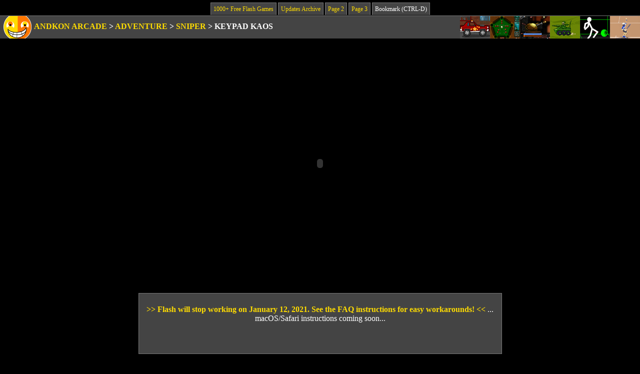

--- FILE ---
content_type: text/html; charset=UTF-8
request_url: https://andkon.com/arcade/adventureaction/keypadkaos/
body_size: 2569
content:
<!DOCTYPE html PUBLIC "-//W3C//DTD XHTML 1.0 Strict//EN" "http://www.w3.org/TR/xhtml1/DTD/xhtml1-strict.dtd">
<html xmlns="http://www.w3.org/1999/xhtml">
<head>

<!-- Google tag (gtag.js) -->
<script async src="https://www.googletagmanager.com/gtag/js?id=G-KD9T205M4L"></script>
<script>
  window.dataLayer = window.dataLayer || [];
  function gtag(){dataLayer.push(arguments);}
  gtag('js', new Date());

  gtag('config', 'G-KD9T205M4L');
</script>

<meta name="description" content="Andkon Arcade: 1000+ free flash games, updated weekly, and no popups!" />
<meta http-equiv="content-type" content="text/html; charset=ISO-8859-1" />
<link rel="shortcut icon" href="http://www.andkon.com/favicon.ico" type="image/x-icon" />
<link rel="stylesheet" type="text/css" media="all" href="/arcade/2010design/style.css" />
<link rel="image_src" href="http://www.andkon.com/arcade/ICONS/ak64.gif" />
<title>Keypad Kaos

 | 1000+ Free Flash Games | Andkon Arcade</title>

<!-- JQUERY TOOLTIP WAS HERE -->
 
</head>


<body id="gamepage">

<div class="toplinks"><a href="/arcade/">1000+ Free Flash Games</a> <a href="/arcade/updates.php">Updates Archive</a> <a href="/arcade/page2.php">Page 2</a>  <a href="/arcade/page3.php">Page 3</a>  <div class="bookmark">Bookmark (CTRL-D)</div>

</div>
<div class="everybar navbar">
<div class="floater">
<a href="/arcade/racing/rodhotshotrodracing/" class="tooltip" title="Rod Hot's Hot Rod Racing"><img src="/arcade/ICONS/rodhotshotrodracing.gif" alt="Rod Hot's Hot Rod Racing" /></a><a href="/arcade/sport/powerpool2/" class="tooltip" title="Power Pool 2"><img src="/arcade/ICONS/powerpool2.gif" alt="Power Pool 2" /></a><a href="/arcade/missiledefender/stormwindslostcampaigns/" class="tooltip" title="Storm Winds: Lost Campaigns"><img src="/arcade/ICONS/stormwindslostcampaigns.gif" alt="Storm Winds: Lost Campaigns" /></a><a href="/arcade/missiledefender/commandanddefend/" class="tooltip" title="Command and Defend"><img src="/arcade/ICONS/commandanddefend.gif" alt="Command and Defend" /></a><a href="/arcade/adventureaction/freeball2/" class="tooltip" title="Freeball 2"><img src="/arcade/ICONS/freeball2.gif" alt="Freeball 2" /></a><a href="/arcade/sport/tennis/" class="tooltip" title="Tennis"><img src="/arcade/ICONS/tennis.gif" alt="Tennis" /></a></div> 

<div class="breadcrumbs">


<a href="/arcade/"><img src="/arcade/2010design/ak45_3.gif" alt="" /></a> 

<a href="/arcade/">Andkon Arcade</a> 

&gt; <a href="/arcade/adventureaction/">Adventure</a> &gt; <a href="/arcade/adventureaction/first-person-shooter.list">Sniper</a> &gt; 
<h1>Keypad Kaos</h1>

</div>

</div>







<div class="advert above"><script type="text/javascript"><!--
e9 = new Object();
    e9.size = "728x90";
    e9.addBlockingCategories="Sweepstakes,Adult,Flashing,Warning,Pop-up,Audio";
    e9.noAd = 1;
//--></script>
<script type="text/javascript" src="//tags.expo9.exponential.com/tags/andkoncom/ROS/tags.js"></script></div>

<div class="game">
<object classid="clsid:D27CDB6E-AE6D-11cf-96B8-444553540000"
        codebase="http://download.macromedia.com/pub/shockwave/cabs/flash/swflash.cab#version=5,0,0,0"
		width="640" height="480">
	
	<param name="movie" value="keypadkaos.swf">

	<embed src="keypadkaos.swf"
	       width="640"
		   height="480" 
		   pluginspage="http://www.macromedia.com/shockwave/download/index.cgi?P1_Prod_Version=ShockwaveFlash"
		   type="application/x-shockwave-flash"></embed>

</object>

</div>




<div style="margin: 0px auto 10px auto; width: 715px; border: 1px solid #777; background-color: #444; padding: 5px; color: white; font-size: 100%; min-height: 110px; text-align: center;">


<br>
<a href="http://andkon.com/arcade/faq.php" target="_new"><b>&gt;&gt;

Flash will stop working on January 12, 2021. See the FAQ instructions for easy workarounds!

&lt;&lt;</b></a> ... macOS/Safari instructions coming soon...



<!-- 
<br><br>


Search bar for Andkon Arcade games (results open in new window):

<br><br>


<div style="width: 50%; margin: 0 auto;">
<script>
  (function() {
    var cx = 'partner-pub-3902170036954739:8063115947';
    var gcse = document.createElement('script');
    gcse.type = 'text/javascript';
    gcse.async = true;
    gcse.src = 'https://cse.google.com/cse.js?cx=' + cx;
    var s = document.getElementsByTagName('script')[0];
    s.parentNode.insertBefore(gcse, s);
  })();
</script>
<gcse:searchbox-only></gcse:searchbox-only>
</div>

-->


</div>



<div class="advert below">



<script async src="//pagead2.googlesyndication.com/pagead/js/adsbygoogle.js"></script>
<!-- Andkon 2019 (bottom) -->
<ins class="adsbygoogle"
     style="display:inline-block;width:728px;height:90px"
     data-ad-client="ca-pub-3902170036954739"
     data-ad-slot="4464830483"></ins>
<script>
(adsbygoogle = window.adsbygoogle || []).push({});
</script>

</div>


<div class="everybar smallbar widebar insbar"><div class="left">
<h2>Instructions &amp; Controls: </h2>

<p>Use the keypad keys to shoot down the corresponding target. </p>
	
<h2>Author Info: </h2> ?



<script src="http://www.google-analytics.com/urchin.js" type="text/javascript">
</script>
<script type="text/javascript">
_uacct = "UA-239388-1";
urchinTracker();
</script>
 
<!-- Start Quantcast tag -->
<script type="text/javascript">
_qoptions={
qacct:"p-ae4guGaXQ5pxA"
};
</script>
<script type="text/javascript" src="http://edge.quantserve.com/quant.js"></script>
<noscript><div><img src="http://pixel.quantserve.com/pixel/p-ae4guGaXQ5pxA.gif" style="display: none;" height="1" width="1" alt="Quantcast" /></div></noscript>
<!-- End Quantcast tag -->
</div></div>

<div class="bottomlinks"><a href="/arcade/">1000+ Free Flash Games</a> <a href="/arcade/updates.php">Updates Archive</a> <a href="/arcade/page2.php">Page 2</a> <a href="/arcade/page3.php">Page 3</a> <div class="bookmarkbottom">Bookmark (CTRL-D)</div>

</div>


</body>
</html>

--- FILE ---
content_type: text/html; charset=utf-8
request_url: https://www.google.com/recaptcha/api2/aframe
body_size: 267
content:
<!DOCTYPE HTML><html><head><meta http-equiv="content-type" content="text/html; charset=UTF-8"></head><body><script nonce="bEPdmOaWiqlN1wS7Wn185w">/** Anti-fraud and anti-abuse applications only. See google.com/recaptcha */ try{var clients={'sodar':'https://pagead2.googlesyndication.com/pagead/sodar?'};window.addEventListener("message",function(a){try{if(a.source===window.parent){var b=JSON.parse(a.data);var c=clients[b['id']];if(c){var d=document.createElement('img');d.src=c+b['params']+'&rc='+(localStorage.getItem("rc::a")?sessionStorage.getItem("rc::b"):"");window.document.body.appendChild(d);sessionStorage.setItem("rc::e",parseInt(sessionStorage.getItem("rc::e")||0)+1);localStorage.setItem("rc::h",'1769551830464');}}}catch(b){}});window.parent.postMessage("_grecaptcha_ready", "*");}catch(b){}</script></body></html>